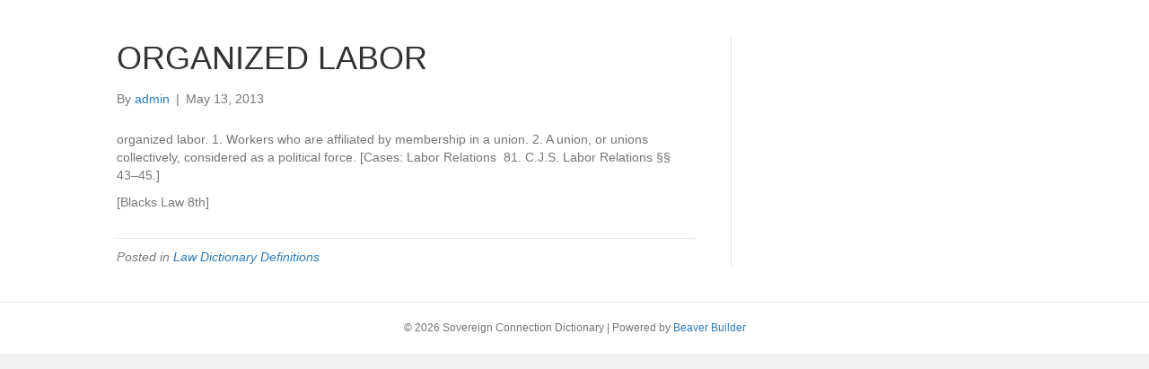

--- FILE ---
content_type: application/javascript
request_url: https://dictionary.sovereignconnection.com/wp-content/plugins/wp_glossary/assets/js/scripts.js?ver=6.8.3
body_size: 777
content:
jQuery( document ).ready(function($) {

	// MixItUp
	if( $('.wpg-list-wrapper').length ) {
		$('.wpg-list-wrapper').each(function() {
			var $elem = $(this);
			
			var $active_filter = $elem.find('.wpg-list-filter .filter.active').data('filter');
			if( $active_filter == '' || typeof $active_filter == 'undefined' ) {
				$active_filter = 'all';
			}
			
			mixitup($elem, {
				animation: {
					enable: wpg.animation
				},
				load: {
					filter: $active_filter
				},
				controls: {
					scope: 'local'
				}
			});
		});
	}
	
	// ToolTipSter
	if( wpg.is_tooltip ) {
		
		// Initiate Tooltipster
		$('.wpg-tooltip').tooltipster({
			//trigger: 'click',
			contentAsHTML: true,
			interactive: true,
			theme: 'tooltipster-' + wpg.tooltip_theme,
			animation: wpg.tooltip_animation,
			arrow: wpg.tooltip_is_arrow,
			minWidth: parseInt( wpg.tooltip_min_width ),
			maxWidth: parseInt( wpg.tooltip_max_width ),
			position: wpg.tooltip_position,
			speed: parseInt( wpg.tooltip_speed ),
			delay: parseInt( wpg.tooltip_delay ),
			touchDevices: wpg.tooltip_is_touch_devices,
			functionReady: function(origin) {
				$('img').load(function() {
					origin.tooltipster('reposition');
				});
			}
		});
		
		// Fix: Tootltip requires double click sometimes to trigger click
		$('.wpg-tooltip').click(function(e) {
			if( typeof $(this).attr('href') != 'undefined' ) {
				e.preventDefault();

				if( typeof $(this).attr('target') != 'undefined' ) {
					window.open( $(this).attr('href'), $(this).attr('target') );
				} else {
					window.location.href = $(this).attr('href');
				}
			}
		});
		
		// Touch Device Double Click Hack 
		if( wpg.tooltip_is_touch_devices ) {
			if ( wpg_glossary_touch_device() ) {
				var touchtime = 0;
				$('.wpg-tooltip').on('click', function(e) {
					if( touchtime == 0 ) {
						e.preventDefault();
						touchtime = new Date().getTime();
					} else {
						if( ( ( new Date().getTime() )-touchtime ) < 800 ) {
							touchtime = 0;
						} else {
							e.preventDefault();
							touchtime = new Date().getTime();
						}
					}
				});
			}
		
			function wpg_glossary_touch_device() {
				if( 'ontouchstart' in window || navigator.maxTouchPoints ) {
					return true;
				} else {
					return false;
				}
			}
		}
		
	}

});
